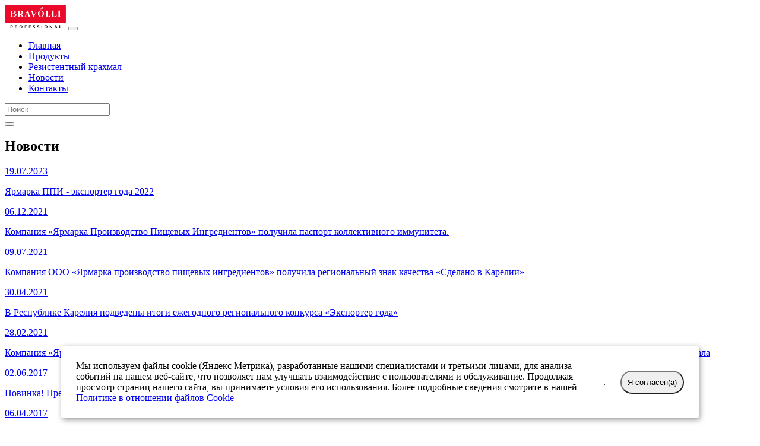

--- FILE ---
content_type: text/html; charset=UTF-8
request_url: https://vsuhare.ru/news/
body_size: 9770
content:
<!DOCTYPE html>
<html>
<head>
	<meta http-equiv="X-UA-Compatible" content="IE=edge" />
	<meta charset="UTF-8" />
		<meta name="viewport" content="width=device-width, initial-scale=1">
	<meta http-equiv="x-ua-compatible" content="ie=edge" />
	<link rel="icon" href="/images/favicon.png">
	<link href="https://fonts.googleapis.com/css?family=Montserrat:400,900" rel="stylesheet">
    		
	<!-- Font Awesome -->
			<!-- Google Fonts Roboto -->
			<!-- MDB -->
				
	<meta http-equiv="Content-Type" content="text/html; charset=UTF-8" />
<meta name="robots" content="index, follow" />
<meta name="keywords" content="пищевые ингредиенты, производство пищевых ингредиентов, поставка пищевых ингредиентов, купить пищевые ингредиенты оптом, пищевые ингредиенты для ресторана, пищевые ингредиенты для хорека, резистентный крахмал, resistant starch, польза резистентного крахмала, производитель резистентного крахмала, где купить резистентный крахмал, купить пищевые ингредиенты" />
<meta name="description" content="Компания Ярмарка ППИ - является производителем пищевых ингредиентов в России, мы производим продукция для продажи как в розничном сегменте, так и в оптовом и мелкооптовых сегментах (ХОРЕКА, Общепит). Наш новый продукт - резистентный крахмал, который мы разработали на нашем производстве." />
<script type="text/javascript" data-skip-moving="true">(function(w, d, n) {var cl = "bx-core";var ht = d.documentElement;var htc = ht ? ht.className : undefined;if (htc === undefined || htc.indexOf(cl) !== -1){return;}var ua = n.userAgent;if (/(iPad;)|(iPhone;)/i.test(ua)){cl += " bx-ios";}else if (/Windows/i.test(ua)){cl += ' bx-win';}else if (/Macintosh/i.test(ua)){cl += " bx-mac";}else if (/Linux/i.test(ua) && !/Android/i.test(ua)){cl += " bx-linux";}else if (/Android/i.test(ua)){cl += " bx-android";}cl += (/(ipad|iphone|android|mobile|touch)/i.test(ua) ? " bx-touch" : " bx-no-touch");cl += w.devicePixelRatio && w.devicePixelRatio >= 2? " bx-retina": " bx-no-retina";var ieVersion = -1;if (/AppleWebKit/.test(ua)){cl += " bx-chrome";}else if ((ieVersion = getIeVersion()) > 0){cl += " bx-ie bx-ie" + ieVersion;if (ieVersion > 7 && ieVersion < 10 && !isDoctype()){cl += " bx-quirks";}}else if (/Opera/.test(ua)){cl += " bx-opera";}else if (/Gecko/.test(ua)){cl += " bx-firefox";}ht.className = htc ? htc + " " + cl : cl;function isDoctype(){if (d.compatMode){return d.compatMode == "CSS1Compat";}return d.documentElement && d.documentElement.clientHeight;}function getIeVersion(){if (/Opera/i.test(ua) || /Webkit/i.test(ua) || /Firefox/i.test(ua) || /Chrome/i.test(ua)){return -1;}var rv = -1;if (!!(w.MSStream) && !(w.ActiveXObject) && ("ActiveXObject" in w)){rv = 11;}else if (!!d.documentMode && d.documentMode >= 10){rv = 10;}else if (!!d.documentMode && d.documentMode >= 9){rv = 9;}else if (d.attachEvent && !/Opera/.test(ua)){rv = 8;}if (rv == -1 || rv == 8){var re;if (n.appName == "Microsoft Internet Explorer"){re = new RegExp("MSIE ([0-9]+[\.0-9]*)");if (re.exec(ua) != null){rv = parseFloat(RegExp.$1);}}else if (n.appName == "Netscape"){rv = 11;re = new RegExp("Trident/.*rv:([0-9]+[\.0-9]*)");if (re.exec(ua) != null){rv = parseFloat(RegExp.$1);}}}return rv;}})(window, document, navigator);</script>


<link href="/bitrix/js/ui/bootstrap4/css/bootstrap.min.css?1666609017146519" type="text/css"  rel="stylesheet" />
<link href="/bitrix/cache/css/s1/yappi/page_61c0b6d704794df8347827fcbcdf766b/page_61c0b6d704794df8347827fcbcdf766b_v1.css?16673721383768" type="text/css"  rel="stylesheet" />
<link href="/bitrix/cache/css/s1/yappi/template_da45e22b53419f329f04014413095538/template_da45e22b53419f329f04014413095538_v1.css?1668986041958068" type="text/css"  data-template-style="true" rel="stylesheet" />







	<title>Новости | Ярмарка ППИ - Производство пищевых ингредиентов</title>
		</head>

<body>
		
	<header>
  	<!-- Navbar -->
		<nav id="fixed-nav-panel" class="navbar navbar-expand-lg navbar-light fixed-top scrolling-navbar">
			<div class="container">
				<a class="navbar-brand" href="/"><img src="/images/logo.png"  height="40px" alt="Ярмарка производства пищевых ингредиентов логотип"></a>
				<button class="navbar-toggler" type="button" data-toggle="collapse" data-target="#navbarSupportedContent-7" aria-controls="navbarSupportedContent-7" aria-expanded="false" aria-label="Toggle navigation">
					<span class="navbar-toggler-icon"></span>
				</button>
				<div class="collapse navbar-collapse" id="navbarSupportedContent-7">
					
					
<ul class="navbar-nav mr-auto">


	
	
		
							<li class="nav-item"><a href="/" class="nav-link">Главная</a></li>
			
		
	
	

	
	
		
							<li class="nav-item"><a href="/products/" class="nav-link">Продукты</a></li>
			
		
	
	

	
	
		
							<li class="nav-item"><a href="/resistant-starch/" class="nav-link">Резистентный крахмал</a></li>
			
		
	
	

	
	
		
							<li class="nav-item"><a href="/news/" class="nav-link">Новости</a></li>
			
		
	
	

	
	
		
							<li class="nav-item"><a href="/contacts/" class="nav-link">Контакты</a></li>
			
		
	
	


</ul>
<div class="menu-clear-left"></div>
					<div id="title-search" class="bx-searchtitle  bx-blue">
						
	<form class="form-inline" action="/search/index.php/search/index.php">
		<div class="md-form my-0">
			<div class="input-group">
				<input id="title-search-input" type="text" placeholder="Поиск" aria-label="Search" name="q" value="" autocomplete="off" class="form-control mr-sm-2"/>
				<div class="input-group-append">
										<button class="icons-sm p-1 m-1 btn btn-link" type="submit" name="s"><i class="fas fa-search"></i></button >
				</div>
			</div>
		</div>
	</form>
</div>
				</div>
			</div>
		</nav>
	<!-- Navbar -->
	</header>
	<!-- Main navigation -->
		<div class="main">
	



<div class="container mt-5 pt-4">
	<!--Section: Content-->
	<section class="text-center">

		<!-- Section heading -->
		<h1 class="h1-responsive font-weight-bold text-center pt-2 my-2">Новости</h1>

		<!-- Grid row -->
		<div class="row">
							
				<!-- Grid column -->
				<div class="col-lg-4 col-md-12 my-2" id="bx_3218110189_39">
											<a href="/news/yarmarka-ppi-eksporter-goda-2022/">
											<!-- Card -->
						<div class="card hoverable h-100">
														<!-- Card content -->
							<div class="card-body">
		
								<!-- Title -->
								<p class="card-title text-left text-muted text-uppercase font-small mt-1 mb-3">19.07.2023</p>
								<!-- Text -->
								<p class="mb-2 text-left">Ярмарка ППИ - экспортер года 2022</p>
			
							</div>
		
						</div>
						<!-- Card -->
											</a>
							
				</div>
				<!-- Grid column -->
							
				<!-- Grid column -->
				<div class="col-lg-4 col-md-12 my-2" id="bx_3218110189_15">
											<a href="/news/kompaniya-yarmarka-proizvodstvo-pishchevykh-ingredientov-poluchila-pasport-kollektivnogo-immuniteta/">
											<!-- Card -->
						<div class="card hoverable h-100">
														<!-- Card content -->
							<div class="card-body">
		
								<!-- Title -->
								<p class="card-title text-left text-muted text-uppercase font-small mt-1 mb-3">06.12.2021</p>
								<!-- Text -->
								<p class="mb-2 text-left">Компания «Ярмарка Производство Пищевых Ингредиентов» получила паспорт коллективного иммунитета.</p>
			
							</div>
		
						</div>
						<!-- Card -->
											</a>
							
				</div>
				<!-- Grid column -->
							
				<!-- Grid column -->
				<div class="col-lg-4 col-md-12 my-2" id="bx_3218110189_16">
											<a href="/news/kompaniya-ooo-yarmarka-proizvodstvo-pishchevykh-ingredientov-poluchila-regionalnyy-znak-kachestva-sd/">
											<!-- Card -->
						<div class="card hoverable h-100">
														<!-- Card content -->
							<div class="card-body">
		
								<!-- Title -->
								<p class="card-title text-left text-muted text-uppercase font-small mt-1 mb-3">09.07.2021</p>
								<!-- Text -->
								<p class="mb-2 text-left">Компания ООО «Ярмарка производство пищевых ингредиентов» получила региональный знак качества «Сделано в Карелии»</p>
			
							</div>
		
						</div>
						<!-- Card -->
											</a>
							
				</div>
				<!-- Grid column -->
							
				<!-- Grid column -->
				<div class="col-lg-4 col-md-12 my-2" id="bx_3218110189_17">
											<a href="/news/v-respublike-kareliya-podvedeny-itogi-ezhegodnogo-regionalnogo-konkursa-eksporter-goda/">
											<!-- Card -->
						<div class="card hoverable h-100">
														<!-- Card content -->
							<div class="card-body">
		
								<!-- Title -->
								<p class="card-title text-left text-muted text-uppercase font-small mt-1 mb-3">30.04.2021</p>
								<!-- Text -->
								<p class="mb-2 text-left">В Республике Карелия подведены итоги ежегодного регионального конкурса «Экспортер года»</p>
			
							</div>
		
						</div>
						<!-- Card -->
											</a>
							
				</div>
				<!-- Grid column -->
							
				<!-- Grid column -->
				<div class="col-lg-4 col-md-12 my-2" id="bx_3218110189_18">
											<a href="/news/kompaniya-yarmarka-ppi-sovmestno-s-vnii-krakhmaloproduktov-rabotayut-nad-sozdaniem-novykh-pishchevykh/">
											<!-- Card -->
						<div class="card hoverable h-100">
														<!-- Card content -->
							<div class="card-body">
		
								<!-- Title -->
								<p class="card-title text-left text-muted text-uppercase font-small mt-1 mb-3">28.02.2021</p>
								<!-- Text -->
								<p class="mb-2 text-left">Компания «Ярмарка ППИ» совместно с «ВНИИ Крахмалопродуктов» работают над созданием новых пищевых продуктов с высоким содержанием резистентного крахмала</p>
			
							</div>
		
						</div>
						<!-- Card -->
											</a>
							
				</div>
				<!-- Grid column -->
							
				<!-- Grid column -->
				<div class="col-lg-4 col-md-12 my-2" id="bx_3218110189_19">
											<a href="/news/novinka-predstavlyaem-vashemu-vnimaniyu-novye-vidy-teksturirovannoy-muki/">
											<!-- Card -->
						<div class="card hoverable h-100">
														<!-- Card content -->
							<div class="card-body">
		
								<!-- Title -->
								<p class="card-title text-left text-muted text-uppercase font-small mt-1 mb-3">02.06.2017</p>
								<!-- Text -->
								<p class="mb-2 text-left">Новинка! Представляем Вашему вниманию новые виды текстурированной муки</p>
			
							</div>
		
						</div>
						<!-- Card -->
											</a>
							
				</div>
				<!-- Grid column -->
							
				<!-- Grid column -->
				<div class="col-lg-4 col-md-12 my-2" id="bx_3218110189_20">
											<a href="/news/kompaniya-yarmarka-stala-ofitsialnym-sponsorom-uchebnogo-tsentra-vniimp-im-v-m-gorbatova/">
											<!-- Card -->
						<div class="card hoverable h-100">
														<!-- Card content -->
							<div class="card-body">
		
								<!-- Title -->
								<p class="card-title text-left text-muted text-uppercase font-small mt-1 mb-3">06.04.2017</p>
								<!-- Text -->
								<p class="mb-2 text-left">Компания Ярмарка стала официальным спонсором Учебного центра ВНИИМП им. В. М. Горбатова</p>
			
							</div>
		
						</div>
						<!-- Card -->
											</a>
							
				</div>
				<!-- Grid column -->
							
				<!-- Grid column -->
				<div class="col-lg-4 col-md-12 my-2" id="bx_3218110189_21">
											<a href="/news/kompaniya-yarmarka-ppi-vstupila-v-soyuz-proizvoditeley-pishchevykh-ingredientov/">
											<!-- Card -->
						<div class="card hoverable h-100">
														<!-- Card content -->
							<div class="card-body">
		
								<!-- Title -->
								<p class="card-title text-left text-muted text-uppercase font-small mt-1 mb-3">27.03.2017</p>
								<!-- Text -->
								<p class="mb-2 text-left">Компания Ярмарка ППИ вступила в Союз Производителей Пищевых Ингредиентов</p>
			
							</div>
		
						</div>
						<!-- Card -->
											</a>
							
				</div>
				<!-- Grid column -->
							
				<!-- Grid column -->
				<div class="col-lg-4 col-md-12 my-2" id="bx_3218110189_22">
											<a href="/news/panirovochnye-smesi-vkusnoe-i-zdorovoe-reshenie-dlya-vashikh-produktov/">
											<!-- Card -->
						<div class="card hoverable h-100">
														<!-- Card content -->
							<div class="card-body">
		
								<!-- Title -->
								<p class="card-title text-left text-muted text-uppercase font-small mt-1 mb-3">26.12.2016</p>
								<!-- Text -->
								<p class="mb-2 text-left">Панировочные смеси – вкусное и здоровое решение для ваших продуктов!</p>
			
							</div>
		
						</div>
						<!-- Card -->
											</a>
							
				</div>
				<!-- Grid column -->
							
				<!-- Grid column -->
				<div class="col-lg-4 col-md-12 my-2" id="bx_3218110189_23">
											<a href="/news/prakticheskiy-seminar-proshel-v-petrozavodske/">
											<!-- Card -->
						<div class="card hoverable h-100">
														<!-- Card content -->
							<div class="card-body">
		
								<!-- Title -->
								<p class="card-title text-left text-muted text-uppercase font-small mt-1 mb-3">04.12.2016</p>
								<!-- Text -->
								<p class="mb-2 text-left">Практический семинар прошел в Петрозаводске!</p>
			
							</div>
		
						</div>
						<!-- Card -->
											</a>
							
				</div>
				<!-- Grid column -->
							
				<!-- Grid column -->
				<div class="col-lg-4 col-md-12 my-2" id="bx_3218110189_24">
											<a href="/news/priglashaem-na-xii-mezhdunarodnuyu-konferentsiyu-khlebopekarnoe-proizvodstvo-v-rossii-vyzovy-i-strat/">
											<!-- Card -->
						<div class="card hoverable h-100">
														<!-- Card content -->
							<div class="card-body">
		
								<!-- Title -->
								<p class="card-title text-left text-muted text-uppercase font-small mt-1 mb-3">19.11.2016</p>
								<!-- Text -->
								<p class="mb-2 text-left">Приглашаем на XII Международную Конференцию «Хлебопекарное Производство в России: Вызовы и стратегии рынка»</p>
			
							</div>
		
						</div>
						<!-- Card -->
											</a>
							
				</div>
				<!-- Grid column -->
							
				<!-- Grid column -->
				<div class="col-lg-4 col-md-12 my-2" id="bx_3218110189_25">
											<a href="/news/rybpromresurs-2016-prezentatsiya-11-oktyabrya-2016-goda/">
											<!-- Card -->
						<div class="card hoverable h-100">
														<!-- Card content -->
							<div class="card-body">
		
								<!-- Title -->
								<p class="card-title text-left text-muted text-uppercase font-small mt-1 mb-3">27.10.2016</p>
								<!-- Text -->
								<p class="mb-2 text-left">РЫБПРОМРЕСУРС–2016. Презентация 11 октября 2016 года</p>
			
							</div>
		
						</div>
						<!-- Card -->
											</a>
							
				</div>
				<!-- Grid column -->
							
				<!-- Grid column -->
				<div class="col-lg-4 col-md-12 my-2" id="bx_3218110189_26">
											<a href="/news/seminar-po-khlebopecheniyu-v-mezhdunarodnoy-promyshlennoy-akademii/">
											<!-- Card -->
						<div class="card hoverable h-100">
														<!-- Card content -->
							<div class="card-body">
		
								<!-- Title -->
								<p class="card-title text-left text-muted text-uppercase font-small mt-1 mb-3">04.10.2016</p>
								<!-- Text -->
								<p class="mb-2 text-left">Семинар по хлебопечению в Международной Промышленной Академии</p>
			
							</div>
		
						</div>
						<!-- Card -->
											</a>
							
				</div>
				<!-- Grid column -->
							
				<!-- Grid column -->
				<div class="col-lg-4 col-md-12 my-2" id="bx_3218110189_27">
											<a href="/news/priglashaem-na-21-vystavku-agroprodmash-2016/">
											<!-- Card -->
						<div class="card hoverable h-100">
														<!-- Card content -->
							<div class="card-body">
		
								<!-- Title -->
								<p class="card-title text-left text-muted text-uppercase font-small mt-1 mb-3">03.08.2016</p>
								<!-- Text -->
								<p class="mb-2 text-left">Приглашаем на 21 выставку Агропродмаш 2016</p>
			
							</div>
		
						</div>
						<!-- Card -->
											</a>
							
				</div>
				<!-- Grid column -->
							
				<!-- Grid column -->
				<div class="col-lg-4 col-md-12 my-2" id="bx_3218110189_28">
											<a href="/news/priglashaem-na-forum-po-khlebopecheniyu-v-yaltu/">
											<!-- Card -->
						<div class="card hoverable h-100">
														<!-- Card content -->
							<div class="card-body">
		
								<!-- Title -->
								<p class="card-title text-left text-muted text-uppercase font-small mt-1 mb-3">27.05.2016</p>
								<!-- Text -->
								<p class="mb-2 text-left">Приглашаем на форум по хлебопечению в Ялту!</p>
			
							</div>
		
						</div>
						<!-- Card -->
											</a>
							
				</div>
				<!-- Grid column -->
							
				<!-- Grid column -->
				<div class="col-lg-4 col-md-12 my-2" id="bx_3218110189_30">
											<a href="/news/sertifikat-khassp/">
											<!-- Card -->
						<div class="card hoverable h-100">
														<!-- Card content -->
							<div class="card-body">
		
								<!-- Title -->
								<p class="card-title text-left text-muted text-uppercase font-small mt-1 mb-3">07.04.2016</p>
								<!-- Text -->
								<p class="mb-2 text-left">Сертификат ХАССП</p>
			
							</div>
		
						</div>
						<!-- Card -->
											</a>
							
				</div>
				<!-- Grid column -->
							
				<!-- Grid column -->
				<div class="col-lg-4 col-md-12 my-2" id="bx_3218110189_31">
											<a href="/news/mezhdunarodnaya-spetsializirovannaya-vystavka-khlebopekarnogo-i-konditerskogo-rynkov/">
											<!-- Card -->
						<div class="card hoverable h-100">
														<!-- Card content -->
							<div class="card-body">
		
								<!-- Title -->
								<p class="card-title text-left text-muted text-uppercase font-small mt-1 mb-3">08.03.2016</p>
								<!-- Text -->
								<p class="mb-2 text-left">Международная специализированная выставка хлебопекарного и кондитерского рынков</p>
			
							</div>
		
						</div>
						<!-- Card -->
											</a>
							
				</div>
				<!-- Grid column -->
							
				<!-- Grid column -->
				<div class="col-lg-4 col-md-12 my-2" id="bx_3218110189_32">
											<a href="/news/19-ya-mezhdunarodnaya-vystavka-pishchevykh-ingredientov/">
											<!-- Card -->
						<div class="card hoverable h-100">
														<!-- Card content -->
							<div class="card-body">
		
								<!-- Title -->
								<p class="card-title text-left text-muted text-uppercase font-small mt-1 mb-3">11.02.2016</p>
								<!-- Text -->
								<p class="mb-2 text-left">19-я Международная выставка пищевых ингредиентов</p>
			
							</div>
		
						</div>
						<!-- Card -->
											</a>
							
				</div>
				<!-- Grid column -->
							
				<!-- Grid column -->
				<div class="col-lg-4 col-md-12 my-2" id="bx_3218110189_34">
											<a href="/news/vystavka-agroprodmash-2015/">
											<!-- Card -->
						<div class="card hoverable h-100">
														<!-- Card content -->
							<div class="card-body">
		
								<!-- Title -->
								<p class="card-title text-left text-muted text-uppercase font-small mt-1 mb-3">21.09.2015</p>
								<!-- Text -->
								<p class="mb-2 text-left">Выставка Агропродмаш — 2015</p>
			
							</div>
		
						</div>
						<!-- Card -->
											</a>
							
				</div>
				<!-- Grid column -->
							
				<!-- Grid column -->
				<div class="col-lg-4 col-md-12 my-2" id="bx_3218110189_35">
											<a href="/news/gotovye-tekhnologicheskie-resheniya-dlya-otrasli-na-vystavke-molochnaya-i-myasnaya-industriya/">
											<!-- Card -->
						<div class="card hoverable h-100">
														<!-- Card content -->
							<div class="card-body">
		
								<!-- Title -->
								<p class="card-title text-left text-muted text-uppercase font-small mt-1 mb-3">14.03.2013</p>
								<!-- Text -->
								<p class="mb-2 text-left">Готовые технологические решения для отрасли на выставке «Молочная и Мясная индустрия»</p>
			
							</div>
		
						</div>
						<!-- Card -->
											</a>
							
				</div>
				<!-- Grid column -->
			
		</div>
		<!-- Grid row -->

	</section>
	<!--Section: Content-->

	
<font class="text">Новости 


	1 - 20 из 26<br /></font>

	<font class="text">

			Начало&nbsp;|&nbsp;Пред.&nbsp;|
	
	
					<b>1</b>
					
					<a href="/news/kompaniya-ooo-yarmarka-proizvodstvo-pishchevykh-ingredientov-poluchila-regionalnyy-znak-kachestva-sd?PAGEN_1=2">2</a>
						|

			<a href="/news/kompaniya-ooo-yarmarka-proizvodstvo-pishchevykh-ingredientov-poluchila-regionalnyy-znak-kachestva-sd?PAGEN_1=2">След.</a>&nbsp;|
		<a href="/news/kompaniya-ooo-yarmarka-proizvodstvo-pishchevykh-ingredientov-poluchila-regionalnyy-znak-kachestva-sd?PAGEN_1=2">Конец</a>
	



</font></div><br>
	</div>
	<!-- Footer -->
	<footer class="page-footer font-small mdb-color pt-4">

		<!-- Footer Links -->
		<div class="container-fluid text-center text-md-left">

			<!-- Footer links -->
			<div class="row text-center text-md-left mt-3 pb-3">

				<!-- Grid column -->
				<div class="col-md-3 col-lg-3 col-xl-3 mx-auto mt-3">
					<h6 class="text-uppercase mb-4 font-weight-bold">
						Ярмарка ППИ					</h6>
					<p>
						Компания «Ярмарка» уже более 20 лет успешно работает на рынке пищевых ингредиентов					</p>
					<h6 class="text-uppercase mb-4 font-weight-bold">
						<a href="/contacts/">Контакты</a>					</h6>
					<hr class="w-100 clearfix d-md-none">
					<p>
						<p>
	<i class="fas fa-home mr-3"></i> г. Петрозаводск, р-н Томицы, Пряжинское шоссе, д. 12, стр. 1
</p>
<p>
	<i class="fas fa-envelope mr-3"></i> Byikova.Lyudmila@tdyarmarka.ru
</p>
<p>
	<i class="fas fa-phone mr-3"></i> 8 (8142) 59 22 84
</p>					</p>
				</div>
				<!-- Grid column -->

				<hr class="w-100 clearfix d-md-none">

				<!-- Grid column -->
				<div class="col-md-2 col-lg-2 col-xl-2 mx-auto mt-3">
					<h6 class="text-uppercase mb-4 font-weight-bold"><a href="/">Главная</a></h6>
					

						<p><a href="/#production">О производстве</a></p>
								<p><a href="/#features">Наши ключевые преимущества </a></p>
								<p><a href="/#technology">Технология производства ППИ - экструзия</a></p>
								<p><a href="/#industry">Отрасли применения ППИ</a></p>
								<p><a href="/#partners/">Наши партнёры</a></p>
								<p><a href="/legal/">Соглашение</a></p>
				
					
				</div>
				<!-- Grid column -->

				<hr class="w-100 clearfix d-md-none">

				<!-- Grid column -->
				<div class="col-md-3 col-lg-2 col-xl-2 mx-auto mt-3">
					<h6 class="text-uppercase mb-4 font-weight-bold"><a href="/products/">Продукты</a></h6>
					

						<p><a href="/products/#muka-naturalnaya-teksturirovannaya">Мука натуральная текстурированная</a></p>
								<p><a href="/products/#sukhari-panirovochnye-khlebnyy-kolosok">Сухари панировочные «хлебный колосок»</a></p>
								<p><a href="/products/#sukhari-panirovochnye-kolorirovannye-khlebnyy-kolosok">Сухари панировочные колорированные «хлебный колосок»</a></p>
								<p><a href="/products/#sukhaya-smes-dlya-zhidkoy-panirovki-lezon">Сухая смесь для жидкой панировки (льезон)</a></p>
								<p><a href="/products/#produkty-s-rezistentnym-krakhmalom">Продукты с резистентным крахмалом</a></p>
				
				</div>

				<!-- Grid column -->
				<hr class="w-100 clearfix d-md-none">

				<!-- Grid column -->
				<div class="col-md-3 col-lg-2 col-xl-2 mx-auto mt-3">
					<h6 class="text-uppercase mb-4 font-weight-bold">Резистентный крахмал</h6>
					

						<p><a href="/resistant-starch/#innovative-prebiotic">Инновационный пребиотик</a></p>
								<p><a href="/resistant-starch/#scientists-about-us">Ученые о нас</a></p>
								<p><a href="/resistant-starch/#products-with-resistant-starch">Продукты с резистентным крахмалом</a></p>
								<p><a href="/resistant-starch/#where-to-buy">Где купить</a></p>
								<p><a href="/resistant-starch/#ingredients-with-resistant-starch">Ингредиенты с резистентным крахмалом</a></p>
				
				</div>

				<!-- Grid column -->
				<hr class="w-100 clearfix d-md-none">

			</div>
			<!-- Footer links -->

			<hr>

			<!-- Grid row -->
			<div class="row d-flex align-items-center mx-auto">

				<!-- Grid column -->
				<div class="col-md-7 col-lg-8">

					<!--Copyright-->
					<p class="text-center text-md-left">
						







<a href="/">ООО "Ярмарка ППИ" 2026</a>
<style>
.button.cookie_accept {
    padding: 10px;
    border-radius: 20px;
    white-space: pre;

}
#footer {
	z-index: 10;
}
#cookie_notification{
  display: none;
  justify-content: space-between;
  align-items: center;
  position: fixed;
  bottom: 15px;
  left: 50%;
  //width: 900px;
  width: 1024px;
  max-width: 90%;
  transform: translateX(-50%);
  padding: 25px;
  background-color: white;
  border-radius: 4px;
  box-shadow: 2px 3px 10px rgba(0, 0, 0, 0.4);
  z-index: 10000;
}

#cookie_notification p{
  margin: 0;
  font-size: 1rem;
  text-align: left;
  color: black;
}

@media (min-width: 576px){
  #cookie_notification.show{
    display: flex !important;
  }
  .cookie_accept{
    margin: 0 0 0 25px;
  }
}

@media (max-width: 575px){
  #cookie_notification.show{
    display: block !important;
    text-align: left;
  }
  .cookie_accept{
    margin: 10px 0 0 0;
  }
}
</style>
<div id="cookie_notification">
	<p>Мы используем файлы cookie (Яндекс Метрика), разработанные нашими специалистами и третьими лицами, для анализа событий на нашем веб-сайте, что позволяет нам улучшать взаимодействие с пользователями и обслуживание. Продолжая просмотр страниц нашего сайта, вы принимаете условия его использования. Более подробные сведения смотрите в нашей <a style="color:blue" href="/legal/index.php" target="_blank">Политике в отношении файлов Cookie</a></p>.

        <button class="button cookie_accept">Я согласен(а)</button>
</div>
					</p>

				</div>
				<!-- Grid column -->

				<!-- Grid column -->
				<div class="col-md-5 col-lg-4 ml-lg-0">
					<!-- Social buttons -->
<div class="text-center text-md-right">
	<ul class="list-unstyled list-inline">
		<li class="list-inline-item">
			<a class="" href="https://vk.com/ru_yarmarka">
				<i class="fa-2x fab fa-vk"></i>
			</a>
		</li>
			</ul>
</div>				</div>
				<!-- Grid column -->

			</div>
			<!-- Grid row -->

		</div>
		<!-- Footer Links -->

	</footer>
	<!-- Footer -->

						<!-- Custom scripts -->
		<script type="text/javascript">if(!window.BX)window.BX={};if(!window.BX.message)window.BX.message=function(mess){if(typeof mess==='object'){for(let i in mess) {BX.message[i]=mess[i];} return true;}};</script>
<script type="text/javascript">(window.BX||top.BX).message({'JS_CORE_LOADING':'Загрузка...','JS_CORE_NO_DATA':'- Нет данных -','JS_CORE_WINDOW_CLOSE':'Закрыть','JS_CORE_WINDOW_EXPAND':'Развернуть','JS_CORE_WINDOW_NARROW':'Свернуть в окно','JS_CORE_WINDOW_SAVE':'Сохранить','JS_CORE_WINDOW_CANCEL':'Отменить','JS_CORE_WINDOW_CONTINUE':'Продолжить','JS_CORE_H':'ч','JS_CORE_M':'м','JS_CORE_S':'с','JSADM_AI_HIDE_EXTRA':'Скрыть лишние','JSADM_AI_ALL_NOTIF':'Показать все','JSADM_AUTH_REQ':'Требуется авторизация!','JS_CORE_WINDOW_AUTH':'Войти','JS_CORE_IMAGE_FULL':'Полный размер'});</script><script type="text/javascript" src="/bitrix/js/main/core/core.min.js?1667371031220555"></script><script>BX.setJSList(['/bitrix/js/main/core/core_ajax.js','/bitrix/js/main/core/core_promise.js','/bitrix/js/main/polyfill/promise/js/promise.js','/bitrix/js/main/loadext/loadext.js','/bitrix/js/main/loadext/extension.js','/bitrix/js/main/polyfill/promise/js/promise.js','/bitrix/js/main/polyfill/find/js/find.js','/bitrix/js/main/polyfill/includes/js/includes.js','/bitrix/js/main/polyfill/matches/js/matches.js','/bitrix/js/ui/polyfill/closest/js/closest.js','/bitrix/js/main/polyfill/fill/main.polyfill.fill.js','/bitrix/js/main/polyfill/find/js/find.js','/bitrix/js/main/polyfill/matches/js/matches.js','/bitrix/js/main/polyfill/core/dist/polyfill.bundle.js','/bitrix/js/main/core/core.js','/bitrix/js/main/polyfill/intersectionobserver/js/intersectionobserver.js','/bitrix/js/main/lazyload/dist/lazyload.bundle.js','/bitrix/js/main/polyfill/core/dist/polyfill.bundle.js','/bitrix/js/main/parambag/dist/parambag.bundle.js']);
BX.setCSSList(['/bitrix/js/main/lazyload/dist/lazyload.bundle.css','/bitrix/js/main/parambag/dist/parambag.bundle.css']);</script>
<script type="text/javascript">(window.BX||top.BX).message({'LANGUAGE_ID':'ru','FORMAT_DATE':'DD.MM.YYYY','FORMAT_DATETIME':'DD.MM.YYYY HH:MI:SS','COOKIE_PREFIX':'BITRIX_SM','SERVER_TZ_OFFSET':'10800','UTF_MODE':'Y','SITE_ID':'s1','SITE_DIR':'/','USER_ID':'','SERVER_TIME':'1768837159','USER_TZ_OFFSET':'0','USER_TZ_AUTO':'Y','bitrix_sessid':'78c6a160ba2c93a92c77edb5bb5211e4'});</script><script type="text/javascript" src="/bitrix/js/main/jquery/jquery-3.6.0.min.js?166737095689501"></script>
<script type="text/javascript" src="/bitrix/js/ui/bootstrap4/js/bootstrap.min.js?166660901754924"></script>
<script type="text/javascript">BX.setJSList(['/bitrix/templates/yappi/components/bitrix/news.list/mdb_news_list/script.js','/bitrix/templates/yappi/components/bitrix/menu/TOP-menu-mdb/script.js','/bitrix/components/bitrix/search.title/script.js','/bitrix/templates/yappi/components/bitrix/menu/footer-menu-mdb1/script.js']);</script>
<script type="text/javascript">BX.setCSSList(['/bitrix/templates/yappi/components/bitrix/news.list/mdb_news_list/style.css','/bitrix/templates/yappi/mdb/font/fontawesome/css/all.css','/bitrix/templates/yappi/mdb/font/roboto.css','/bitrix/templates/yappi/mdb/css/bootstrap.min.css','/bitrix/templates/yappi/mdb/css/mdb.min.css','/bitrix/templates/yappi/components/bitrix/menu/TOP-menu-mdb/style.css','/bitrix/templates/yappi/components/bitrix/search.title/mdb-4-search-title/style.css','/bitrix/templates/yappi/components/bitrix/menu/footer-menu-mdb1/style.css','/bitrix/templates/yappi/template_styles.css']);</script>


<script type="text/javascript"  src="/bitrix/cache/js/s1/yappi/template_5a95d5feb810488333628517cc504192/template_5a95d5feb810488333628517cc504192_v1.js?16673719388685"></script>
<script type="text/javascript"  src="/bitrix/cache/js/s1/yappi/page_5eeb79bc856434f92d4cf291d1ae3745/page_5eeb79bc856434f92d4cf291d1ae3745_v1.js?16673721383633"></script>
<script type="text/javascript">var _ba = _ba || []; _ba.push(["aid", "2c5ea513ed8dc1419955932e82c0ec1b"]); _ba.push(["host", "vsuhare.ru"]); (function() {var ba = document.createElement("script"); ba.type = "text/javascript"; ba.async = true;ba.src = (document.location.protocol == "https:" ? "https://" : "http://") + "bitrix.info/ba.js";var s = document.getElementsByTagName("script")[0];s.parentNode.insertBefore(ba, s);})();</script>


<script>
	BX.ready(function(){
		new JCTitleSearch({
			'AJAX_PAGE' : '/news/',
			'CONTAINER_ID': 'title-search',
			'INPUT_ID': 'title-search-input',
			'MIN_QUERY_LEN': 2
		});
	});
</script>


<script>
function checkCookies(){
    let cookieDate = localStorage.getItem('cookieDate');
    let cookieNotification = document.getElementById('cookie_notification');
    let cookieBtn = cookieNotification.querySelector('.cookie_accept');

    // Если записи про кукисы нет или она просрочена на 1 год, то показываем информацию про кукисы
    if( !cookieDate || (cookieDate + 86400) < Date.now() ){
        cookieNotification.classList.add('show');
    }

    // При клике на кнопку, в локальное хранилище записывается текущая дата в системе UNIX
    cookieBtn.addEventListener('click', function(){
        localStorage.setItem( 'cookieDate', Date.now() );
        cookieNotification.classList.remove('show');
    })
}
checkCookies();
</script><script type="text/javascript" src="/bitrix/templates/yappi/mdb/js/jquery.min.js"></script>
<script type="text/javascript" src="/bitrix/templates/yappi/mdb/js/popper.min.js"></script>
<script type="text/javascript" src="/bitrix/templates/yappi/mdb/js/bootstrap.min.js"></script>
<script type="text/javascript" src="/bitrix/templates/yappi/mdb/js/mdb.min.js"></script>
<script type="text/javascript" src="/bitrix/templates/yappi/js/script.js"></script>
</body>
</html>